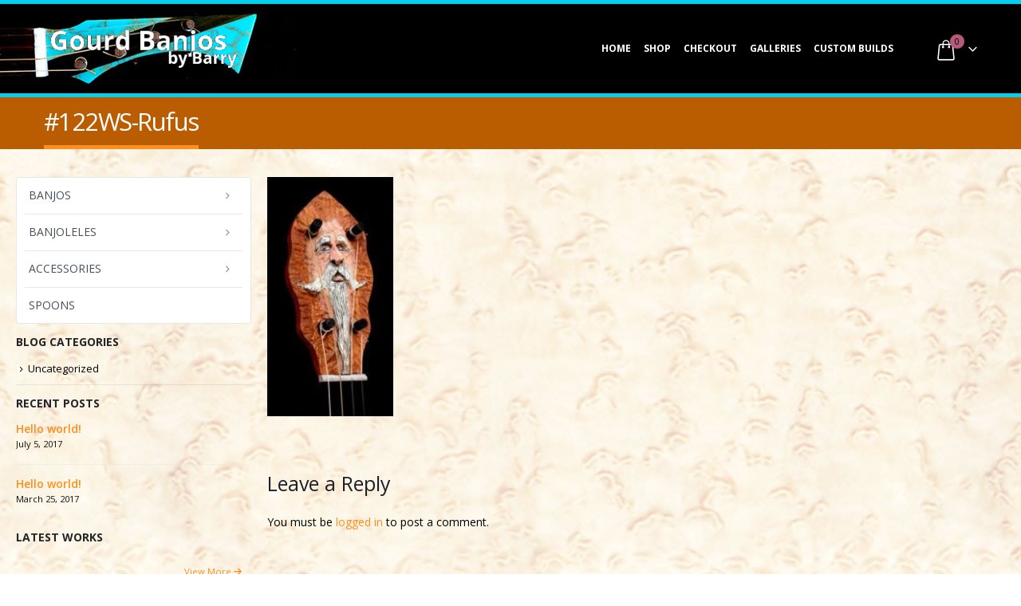

--- FILE ---
content_type: text/html; charset=UTF-8
request_url: https://gourdbanjosbybarry.com/previous-builds/122ws-rufus/
body_size: 14873
content:
	<!DOCTYPE html>
	<html  lang="en" prefix="og: http://ogp.me/ns# fb: http://ogp.me/ns/fb#">
	<head>
		<meta http-equiv="X-UA-Compatible" content="IE=edge" />
		<meta http-equiv="Content-Type" content="text/html; charset=UTF-8" />
		<meta name="viewport" content="width=device-width, initial-scale=1, minimum-scale=1" />

		<link rel="profile" href="https://gmpg.org/xfn/11" />
		<link rel="pingback" href="https://gourdbanjosbybarry.com/xmlrpc.php" />
		<title>#122WS-Rufus &#8211; Gourd Banjos by Barry</title>
<meta name='robots' content='max-image-preview:large' />
<link rel="alternate" type="application/rss+xml" title="Gourd Banjos by Barry &raquo; Feed" href="https://gourdbanjosbybarry.com/feed/" />
<link rel="alternate" type="application/rss+xml" title="Gourd Banjos by Barry &raquo; Comments Feed" href="https://gourdbanjosbybarry.com/comments/feed/" />
<link rel="alternate" type="application/rss+xml" title="Gourd Banjos by Barry &raquo; #122WS-Rufus Comments Feed" href="https://gourdbanjosbybarry.com/previous-builds/122ws-rufus/feed/" />
<link rel="alternate" title="oEmbed (JSON)" type="application/json+oembed" href="https://gourdbanjosbybarry.com/wp-json/oembed/1.0/embed?url=https%3A%2F%2Fgourdbanjosbybarry.com%2Fprevious-builds%2F122ws-rufus%2F" />
<link rel="alternate" title="oEmbed (XML)" type="text/xml+oembed" href="https://gourdbanjosbybarry.com/wp-json/oembed/1.0/embed?url=https%3A%2F%2Fgourdbanjosbybarry.com%2Fprevious-builds%2F122ws-rufus%2F&#038;format=xml" />
		<link rel="shortcut icon" href="//signandart.com/wp-content/themes/porto/images/logo/favicon.ico" type="image/x-icon" />
				<link rel="apple-touch-icon" href="//signandart.com/wp-content/themes/porto/images/logo/apple-touch-icon.png" />
				<link rel="apple-touch-icon" sizes="120x120" href="//signandart.com/wp-content/themes/porto/images/logo/apple-touch-icon_120x120.png" />
				<link rel="apple-touch-icon" sizes="76x76" href="//signandart.com/wp-content/themes/porto/images/logo/apple-touch-icon_76x76.png" />
				<link rel="apple-touch-icon" sizes="152x152" href="//signandart.com/wp-content/themes/porto/images/logo/apple-touch-icon_152x152.png" />
			<meta name="twitter:card" content="summary_large_image">
	<meta property="twitter:title" content="#122WS-Rufus"/>
	<meta property="og:title" content="#122WS-Rufus"/>
	<meta property="og:type" content="website"/>
	<meta property="og:url" content="https://gourdbanjosbybarry.com/previous-builds/122ws-rufus/"/>
	<meta property="og:site_name" content="Gourd Banjos by Barry"/>
	<meta property="og:description" content=""/>

						<meta property="og:image" content="https://gourdbanjosbybarry.com/wp-content/uploads/2017/08/GBBB_logo-300-white-1.png"/>
				<style id='wp-img-auto-sizes-contain-inline-css'>
img:is([sizes=auto i],[sizes^="auto," i]){contain-intrinsic-size:3000px 1500px}
/*# sourceURL=wp-img-auto-sizes-contain-inline-css */
</style>
<style id='wp-emoji-styles-inline-css'>

	img.wp-smiley, img.emoji {
		display: inline !important;
		border: none !important;
		box-shadow: none !important;
		height: 1em !important;
		width: 1em !important;
		margin: 0 0.07em !important;
		vertical-align: -0.1em !important;
		background: none !important;
		padding: 0 !important;
	}
/*# sourceURL=wp-emoji-styles-inline-css */
</style>
<style id='wp-block-library-inline-css'>
:root{--wp-block-synced-color:#7a00df;--wp-block-synced-color--rgb:122,0,223;--wp-bound-block-color:var(--wp-block-synced-color);--wp-editor-canvas-background:#ddd;--wp-admin-theme-color:#007cba;--wp-admin-theme-color--rgb:0,124,186;--wp-admin-theme-color-darker-10:#006ba1;--wp-admin-theme-color-darker-10--rgb:0,107,160.5;--wp-admin-theme-color-darker-20:#005a87;--wp-admin-theme-color-darker-20--rgb:0,90,135;--wp-admin-border-width-focus:2px}@media (min-resolution:192dpi){:root{--wp-admin-border-width-focus:1.5px}}.wp-element-button{cursor:pointer}:root .has-very-light-gray-background-color{background-color:#eee}:root .has-very-dark-gray-background-color{background-color:#313131}:root .has-very-light-gray-color{color:#eee}:root .has-very-dark-gray-color{color:#313131}:root .has-vivid-green-cyan-to-vivid-cyan-blue-gradient-background{background:linear-gradient(135deg,#00d084,#0693e3)}:root .has-purple-crush-gradient-background{background:linear-gradient(135deg,#34e2e4,#4721fb 50%,#ab1dfe)}:root .has-hazy-dawn-gradient-background{background:linear-gradient(135deg,#faaca8,#dad0ec)}:root .has-subdued-olive-gradient-background{background:linear-gradient(135deg,#fafae1,#67a671)}:root .has-atomic-cream-gradient-background{background:linear-gradient(135deg,#fdd79a,#004a59)}:root .has-nightshade-gradient-background{background:linear-gradient(135deg,#330968,#31cdcf)}:root .has-midnight-gradient-background{background:linear-gradient(135deg,#020381,#2874fc)}:root{--wp--preset--font-size--normal:16px;--wp--preset--font-size--huge:42px}.has-regular-font-size{font-size:1em}.has-larger-font-size{font-size:2.625em}.has-normal-font-size{font-size:var(--wp--preset--font-size--normal)}.has-huge-font-size{font-size:var(--wp--preset--font-size--huge)}.has-text-align-center{text-align:center}.has-text-align-left{text-align:left}.has-text-align-right{text-align:right}.has-fit-text{white-space:nowrap!important}#end-resizable-editor-section{display:none}.aligncenter{clear:both}.items-justified-left{justify-content:flex-start}.items-justified-center{justify-content:center}.items-justified-right{justify-content:flex-end}.items-justified-space-between{justify-content:space-between}.screen-reader-text{border:0;clip-path:inset(50%);height:1px;margin:-1px;overflow:hidden;padding:0;position:absolute;width:1px;word-wrap:normal!important}.screen-reader-text:focus{background-color:#ddd;clip-path:none;color:#444;display:block;font-size:1em;height:auto;left:5px;line-height:normal;padding:15px 23px 14px;text-decoration:none;top:5px;width:auto;z-index:100000}html :where(.has-border-color){border-style:solid}html :where([style*=border-top-color]){border-top-style:solid}html :where([style*=border-right-color]){border-right-style:solid}html :where([style*=border-bottom-color]){border-bottom-style:solid}html :where([style*=border-left-color]){border-left-style:solid}html :where([style*=border-width]){border-style:solid}html :where([style*=border-top-width]){border-top-style:solid}html :where([style*=border-right-width]){border-right-style:solid}html :where([style*=border-bottom-width]){border-bottom-style:solid}html :where([style*=border-left-width]){border-left-style:solid}html :where(img[class*=wp-image-]){height:auto;max-width:100%}:where(figure){margin:0 0 1em}html :where(.is-position-sticky){--wp-admin--admin-bar--position-offset:var(--wp-admin--admin-bar--height,0px)}@media screen and (max-width:600px){html :where(.is-position-sticky){--wp-admin--admin-bar--position-offset:0px}}

/*# sourceURL=wp-block-library-inline-css */
</style><style id='global-styles-inline-css'>
:root{--wp--preset--aspect-ratio--square: 1;--wp--preset--aspect-ratio--4-3: 4/3;--wp--preset--aspect-ratio--3-4: 3/4;--wp--preset--aspect-ratio--3-2: 3/2;--wp--preset--aspect-ratio--2-3: 2/3;--wp--preset--aspect-ratio--16-9: 16/9;--wp--preset--aspect-ratio--9-16: 9/16;--wp--preset--color--black: #000000;--wp--preset--color--cyan-bluish-gray: #abb8c3;--wp--preset--color--white: #ffffff;--wp--preset--color--pale-pink: #f78da7;--wp--preset--color--vivid-red: #cf2e2e;--wp--preset--color--luminous-vivid-orange: #ff6900;--wp--preset--color--luminous-vivid-amber: #fcb900;--wp--preset--color--light-green-cyan: #7bdcb5;--wp--preset--color--vivid-green-cyan: #00d084;--wp--preset--color--pale-cyan-blue: #8ed1fc;--wp--preset--color--vivid-cyan-blue: #0693e3;--wp--preset--color--vivid-purple: #9b51e0;--wp--preset--color--primary: var(--porto-primary-color);--wp--preset--color--secondary: var(--porto-secondary-color);--wp--preset--color--tertiary: var(--porto-tertiary-color);--wp--preset--color--quaternary: var(--porto-quaternary-color);--wp--preset--color--dark: var(--porto-dark-color);--wp--preset--color--light: var(--porto-light-color);--wp--preset--color--primary-hover: var(--porto-primary-light-5);--wp--preset--gradient--vivid-cyan-blue-to-vivid-purple: linear-gradient(135deg,rgb(6,147,227) 0%,rgb(155,81,224) 100%);--wp--preset--gradient--light-green-cyan-to-vivid-green-cyan: linear-gradient(135deg,rgb(122,220,180) 0%,rgb(0,208,130) 100%);--wp--preset--gradient--luminous-vivid-amber-to-luminous-vivid-orange: linear-gradient(135deg,rgb(252,185,0) 0%,rgb(255,105,0) 100%);--wp--preset--gradient--luminous-vivid-orange-to-vivid-red: linear-gradient(135deg,rgb(255,105,0) 0%,rgb(207,46,46) 100%);--wp--preset--gradient--very-light-gray-to-cyan-bluish-gray: linear-gradient(135deg,rgb(238,238,238) 0%,rgb(169,184,195) 100%);--wp--preset--gradient--cool-to-warm-spectrum: linear-gradient(135deg,rgb(74,234,220) 0%,rgb(151,120,209) 20%,rgb(207,42,186) 40%,rgb(238,44,130) 60%,rgb(251,105,98) 80%,rgb(254,248,76) 100%);--wp--preset--gradient--blush-light-purple: linear-gradient(135deg,rgb(255,206,236) 0%,rgb(152,150,240) 100%);--wp--preset--gradient--blush-bordeaux: linear-gradient(135deg,rgb(254,205,165) 0%,rgb(254,45,45) 50%,rgb(107,0,62) 100%);--wp--preset--gradient--luminous-dusk: linear-gradient(135deg,rgb(255,203,112) 0%,rgb(199,81,192) 50%,rgb(65,88,208) 100%);--wp--preset--gradient--pale-ocean: linear-gradient(135deg,rgb(255,245,203) 0%,rgb(182,227,212) 50%,rgb(51,167,181) 100%);--wp--preset--gradient--electric-grass: linear-gradient(135deg,rgb(202,248,128) 0%,rgb(113,206,126) 100%);--wp--preset--gradient--midnight: linear-gradient(135deg,rgb(2,3,129) 0%,rgb(40,116,252) 100%);--wp--preset--font-size--small: 13px;--wp--preset--font-size--medium: 20px;--wp--preset--font-size--large: 36px;--wp--preset--font-size--x-large: 42px;--wp--preset--spacing--20: 0.44rem;--wp--preset--spacing--30: 0.67rem;--wp--preset--spacing--40: 1rem;--wp--preset--spacing--50: 1.5rem;--wp--preset--spacing--60: 2.25rem;--wp--preset--spacing--70: 3.38rem;--wp--preset--spacing--80: 5.06rem;--wp--preset--shadow--natural: 6px 6px 9px rgba(0, 0, 0, 0.2);--wp--preset--shadow--deep: 12px 12px 50px rgba(0, 0, 0, 0.4);--wp--preset--shadow--sharp: 6px 6px 0px rgba(0, 0, 0, 0.2);--wp--preset--shadow--outlined: 6px 6px 0px -3px rgb(255, 255, 255), 6px 6px rgb(0, 0, 0);--wp--preset--shadow--crisp: 6px 6px 0px rgb(0, 0, 0);}:where(.is-layout-flex){gap: 0.5em;}:where(.is-layout-grid){gap: 0.5em;}body .is-layout-flex{display: flex;}.is-layout-flex{flex-wrap: wrap;align-items: center;}.is-layout-flex > :is(*, div){margin: 0;}body .is-layout-grid{display: grid;}.is-layout-grid > :is(*, div){margin: 0;}:where(.wp-block-columns.is-layout-flex){gap: 2em;}:where(.wp-block-columns.is-layout-grid){gap: 2em;}:where(.wp-block-post-template.is-layout-flex){gap: 1.25em;}:where(.wp-block-post-template.is-layout-grid){gap: 1.25em;}.has-black-color{color: var(--wp--preset--color--black) !important;}.has-cyan-bluish-gray-color{color: var(--wp--preset--color--cyan-bluish-gray) !important;}.has-white-color{color: var(--wp--preset--color--white) !important;}.has-pale-pink-color{color: var(--wp--preset--color--pale-pink) !important;}.has-vivid-red-color{color: var(--wp--preset--color--vivid-red) !important;}.has-luminous-vivid-orange-color{color: var(--wp--preset--color--luminous-vivid-orange) !important;}.has-luminous-vivid-amber-color{color: var(--wp--preset--color--luminous-vivid-amber) !important;}.has-light-green-cyan-color{color: var(--wp--preset--color--light-green-cyan) !important;}.has-vivid-green-cyan-color{color: var(--wp--preset--color--vivid-green-cyan) !important;}.has-pale-cyan-blue-color{color: var(--wp--preset--color--pale-cyan-blue) !important;}.has-vivid-cyan-blue-color{color: var(--wp--preset--color--vivid-cyan-blue) !important;}.has-vivid-purple-color{color: var(--wp--preset--color--vivid-purple) !important;}.has-black-background-color{background-color: var(--wp--preset--color--black) !important;}.has-cyan-bluish-gray-background-color{background-color: var(--wp--preset--color--cyan-bluish-gray) !important;}.has-white-background-color{background-color: var(--wp--preset--color--white) !important;}.has-pale-pink-background-color{background-color: var(--wp--preset--color--pale-pink) !important;}.has-vivid-red-background-color{background-color: var(--wp--preset--color--vivid-red) !important;}.has-luminous-vivid-orange-background-color{background-color: var(--wp--preset--color--luminous-vivid-orange) !important;}.has-luminous-vivid-amber-background-color{background-color: var(--wp--preset--color--luminous-vivid-amber) !important;}.has-light-green-cyan-background-color{background-color: var(--wp--preset--color--light-green-cyan) !important;}.has-vivid-green-cyan-background-color{background-color: var(--wp--preset--color--vivid-green-cyan) !important;}.has-pale-cyan-blue-background-color{background-color: var(--wp--preset--color--pale-cyan-blue) !important;}.has-vivid-cyan-blue-background-color{background-color: var(--wp--preset--color--vivid-cyan-blue) !important;}.has-vivid-purple-background-color{background-color: var(--wp--preset--color--vivid-purple) !important;}.has-black-border-color{border-color: var(--wp--preset--color--black) !important;}.has-cyan-bluish-gray-border-color{border-color: var(--wp--preset--color--cyan-bluish-gray) !important;}.has-white-border-color{border-color: var(--wp--preset--color--white) !important;}.has-pale-pink-border-color{border-color: var(--wp--preset--color--pale-pink) !important;}.has-vivid-red-border-color{border-color: var(--wp--preset--color--vivid-red) !important;}.has-luminous-vivid-orange-border-color{border-color: var(--wp--preset--color--luminous-vivid-orange) !important;}.has-luminous-vivid-amber-border-color{border-color: var(--wp--preset--color--luminous-vivid-amber) !important;}.has-light-green-cyan-border-color{border-color: var(--wp--preset--color--light-green-cyan) !important;}.has-vivid-green-cyan-border-color{border-color: var(--wp--preset--color--vivid-green-cyan) !important;}.has-pale-cyan-blue-border-color{border-color: var(--wp--preset--color--pale-cyan-blue) !important;}.has-vivid-cyan-blue-border-color{border-color: var(--wp--preset--color--vivid-cyan-blue) !important;}.has-vivid-purple-border-color{border-color: var(--wp--preset--color--vivid-purple) !important;}.has-vivid-cyan-blue-to-vivid-purple-gradient-background{background: var(--wp--preset--gradient--vivid-cyan-blue-to-vivid-purple) !important;}.has-light-green-cyan-to-vivid-green-cyan-gradient-background{background: var(--wp--preset--gradient--light-green-cyan-to-vivid-green-cyan) !important;}.has-luminous-vivid-amber-to-luminous-vivid-orange-gradient-background{background: var(--wp--preset--gradient--luminous-vivid-amber-to-luminous-vivid-orange) !important;}.has-luminous-vivid-orange-to-vivid-red-gradient-background{background: var(--wp--preset--gradient--luminous-vivid-orange-to-vivid-red) !important;}.has-very-light-gray-to-cyan-bluish-gray-gradient-background{background: var(--wp--preset--gradient--very-light-gray-to-cyan-bluish-gray) !important;}.has-cool-to-warm-spectrum-gradient-background{background: var(--wp--preset--gradient--cool-to-warm-spectrum) !important;}.has-blush-light-purple-gradient-background{background: var(--wp--preset--gradient--blush-light-purple) !important;}.has-blush-bordeaux-gradient-background{background: var(--wp--preset--gradient--blush-bordeaux) !important;}.has-luminous-dusk-gradient-background{background: var(--wp--preset--gradient--luminous-dusk) !important;}.has-pale-ocean-gradient-background{background: var(--wp--preset--gradient--pale-ocean) !important;}.has-electric-grass-gradient-background{background: var(--wp--preset--gradient--electric-grass) !important;}.has-midnight-gradient-background{background: var(--wp--preset--gradient--midnight) !important;}.has-small-font-size{font-size: var(--wp--preset--font-size--small) !important;}.has-medium-font-size{font-size: var(--wp--preset--font-size--medium) !important;}.has-large-font-size{font-size: var(--wp--preset--font-size--large) !important;}.has-x-large-font-size{font-size: var(--wp--preset--font-size--x-large) !important;}
/*# sourceURL=global-styles-inline-css */
</style>

<style id='classic-theme-styles-inline-css'>
/*! This file is auto-generated */
.wp-block-button__link{color:#fff;background-color:#32373c;border-radius:9999px;box-shadow:none;text-decoration:none;padding:calc(.667em + 2px) calc(1.333em + 2px);font-size:1.125em}.wp-block-file__button{background:#32373c;color:#fff;text-decoration:none}
/*# sourceURL=/wp-includes/css/classic-themes.min.css */
</style>
<link rel='stylesheet' id='contact-form-7-css' href='https://gourdbanjosbybarry.com/wp-content/plugins/contact-form-7/includes/css/styles.css?ver=6.1.4' media='all' />
<style id='woocommerce-inline-inline-css'>
.woocommerce form .form-row .required { visibility: visible; }
/*# sourceURL=woocommerce-inline-inline-css */
</style>
<link rel='stylesheet' id='porto-fs-progress-bar-css' href='https://gourdbanjosbybarry.com/wp-content/themes/porto/inc/lib/woocommerce-shipping-progress-bar/shipping-progress-bar.css?ver=7.6.0' media='all' />
<link rel='stylesheet' id='porto-css-vars-css' href='https://gourdbanjosbybarry.com/wp-content/uploads/porto_styles/theme_css_vars.css?ver=7.6.0' media='all' />
<link rel='stylesheet' id='js_composer_front-css' href='https://gourdbanjosbybarry.com/wp-content/plugins/js_composer/assets/css/js_composer.min.css?ver=8.5' media='all' />
<link rel='stylesheet' id='bootstrap-css' href='https://gourdbanjosbybarry.com/wp-content/uploads/porto_styles/bootstrap.css?ver=7.6.0' media='all' />
<link rel='stylesheet' id='porto-plugins-css' href='https://gourdbanjosbybarry.com/wp-content/themes/porto/css/plugins.css?ver=7.6.0' media='all' />
<link rel='stylesheet' id='porto-theme-css' href='https://gourdbanjosbybarry.com/wp-content/themes/porto/css/theme.css?ver=7.6.0' media='all' />
<link rel='stylesheet' id='porto-animate-css' href='https://gourdbanjosbybarry.com/wp-content/themes/porto/css/part/animate.css?ver=7.6.0' media='all' />
<link rel='stylesheet' id='porto-widget-contact-info-css' href='https://gourdbanjosbybarry.com/wp-content/themes/porto/css/part/widget-contact-info.css?ver=7.6.0' media='all' />
<link rel='stylesheet' id='porto-widget-tag-cloud-css' href='https://gourdbanjosbybarry.com/wp-content/themes/porto/css/part/widget-tag-cloud.css?ver=7.6.0' media='all' />
<link rel='stylesheet' id='porto-widget-follow-us-css' href='https://gourdbanjosbybarry.com/wp-content/themes/porto/css/part/widget-follow-us.css?ver=7.6.0' media='all' />
<link rel='stylesheet' id='porto-blog-legacy-css' href='https://gourdbanjosbybarry.com/wp-content/themes/porto/css/part/blog-legacy.css?ver=7.6.0' media='all' />
<link rel='stylesheet' id='porto-header-shop-css' href='https://gourdbanjosbybarry.com/wp-content/themes/porto/css/part/header-shop.css?ver=7.6.0' media='all' />
<link rel='stylesheet' id='porto-header-legacy-css' href='https://gourdbanjosbybarry.com/wp-content/themes/porto/css/part/header-legacy.css?ver=7.6.0' media='all' />
<link rel='stylesheet' id='porto-footer-legacy-css' href='https://gourdbanjosbybarry.com/wp-content/themes/porto/css/part/footer-legacy.css?ver=7.6.0' media='all' />
<link rel='stylesheet' id='porto-nav-panel-css' href='https://gourdbanjosbybarry.com/wp-content/themes/porto/css/part/nav-panel.css?ver=7.6.0' media='all' />
<link rel='stylesheet' id='porto-revslider-css' href='https://gourdbanjosbybarry.com/wp-content/themes/porto/css/part/revslider.css?ver=7.6.0' media='all' />
<link rel='stylesheet' id='porto-sitemap-css' href='https://gourdbanjosbybarry.com/wp-content/themes/porto/css/part/sitemap.css?ver=7.6.0' media='all' />
<link rel='stylesheet' id='porto-media-mobile-sidebar-css' href='https://gourdbanjosbybarry.com/wp-content/themes/porto/css/part/media-mobile-sidebar.css?ver=7.6.0' media='(max-width:991px)' />
<link rel='stylesheet' id='porto-theme-portfolio-css' href='https://gourdbanjosbybarry.com/wp-content/themes/porto/css/theme_portfolio.css?ver=7.6.0' media='all' />
<link rel='stylesheet' id='porto-theme-member-css' href='https://gourdbanjosbybarry.com/wp-content/themes/porto/css/theme_member.css?ver=7.6.0' media='all' />
<link rel='stylesheet' id='porto-theme-event-css' href='https://gourdbanjosbybarry.com/wp-content/themes/porto/css/theme_event.css?ver=7.6.0' media='all' />
<link rel='stylesheet' id='porto-shortcodes-css' href='https://gourdbanjosbybarry.com/wp-content/uploads/porto_styles/shortcodes.css?ver=7.6.0' media='all' />
<link rel='stylesheet' id='porto-theme-shop-css' href='https://gourdbanjosbybarry.com/wp-content/themes/porto/css/theme_shop.css?ver=7.6.0' media='all' />
<link rel='stylesheet' id='porto-shop-legacy-css' href='https://gourdbanjosbybarry.com/wp-content/themes/porto/css/part/shop-legacy.css?ver=7.6.0' media='all' />
<link rel='stylesheet' id='porto-theme-wpb-css' href='https://gourdbanjosbybarry.com/wp-content/themes/porto/css/theme_wpb.css?ver=7.6.0' media='all' />
<link rel='stylesheet' id='porto-theme-radius-css' href='https://gourdbanjosbybarry.com/wp-content/themes/porto/css/theme_radius.css?ver=7.6.0' media='all' />
<link rel='stylesheet' id='porto-dynamic-style-css' href='https://gourdbanjosbybarry.com/wp-content/uploads/porto_styles/dynamic_style.css?ver=7.6.0' media='all' />
<link rel='stylesheet' id='porto-type-builder-css' href='https://gourdbanjosbybarry.com/wp-content/plugins/porto-functionality/builders/assets/type-builder.css?ver=3.6.0' media='all' />
<link rel='stylesheet' id='porto-account-login-style-css' href='https://gourdbanjosbybarry.com/wp-content/themes/porto/css/theme/shop/login-style/account-login.css?ver=7.6.0' media='all' />
<link rel='stylesheet' id='porto-theme-woopage-css' href='https://gourdbanjosbybarry.com/wp-content/themes/porto/css/theme/shop/other/woopage.css?ver=7.6.0' media='all' />
<link rel='stylesheet' id='porto-style-css' href='https://gourdbanjosbybarry.com/wp-content/themes/porto/style.css?ver=7.6.0' media='all' />
<style id='porto-style-inline-css'>
.side-header-narrow-bar-logo{max-width:170px}#header,.sticky-header .header-main.sticky{border-top:5px solid #00d1ef}@media (min-width:992px){}.page-top .page-title-wrap{line-height:0}.page-top .page-title:not(.b-none):after{content:'';position:absolute;width:100%;left:0;border-bottom:5px solid var(--porto-primary-color);bottom:-17px}@media (min-width:1500px){.left-sidebar.col-lg-3,.right-sidebar.col-lg-3{width:20%}.main-content.col-lg-9{width:80%}.main-content.col-lg-6{width:60%}}#header.sticky-header .main-menu > li.menu-item > a,#header.sticky-header .main-menu > li.menu-custom-content a{color:#ffffff}#header.sticky-header .main-menu > li.menu-item:hover > a,#header.sticky-header .main-menu > li.menu-item.active:hover > a,#header.sticky-header .main-menu > li.menu-custom-content:hover a{color:#ff8f1d}#header.sticky-header .main-menu > li.menu-item.active > a,#header.sticky-header .main-menu > li.menu-custom-content.active a{color:#ff8f1d}#login-form-popup{max-width:480px}.container{padding-left:15px;padding-right:15px}#header .header-main .container .header-left{padding-bottom:27px}#header .header-main .container .header-center{padding-right:1px;text-align:center}#header .header-main .container .header-right{padding-bottom:18px}#header .header-contact{border-right:solid 1px #0e95d9;padding-right:35px;margin-right:20px;line-height:22px}#header .header-contact i{margin-right:17px;vertical-align:top;font-size:30px;color:#40aee5!important}#header .header-contact span{margin-top:-2px!important;display:inline-block;font-size:11px;font-weight:600;text-align:left;letter-spacing:initial}#header .header-contact span b{font-size:18px;font-weight:600;display:block;line-height:15px;letter-spacing:initial}body .bullets-inside.ult-carousel-wrapper.ult_horizontal ul.slick-dots,body .ult-carousel-wrapper.ult_full_width ul.slick-dots,body .slick-dots{bottom:25px;left:25px;position:absolute;text-align:left}body .bullets-inside.ult-carousel-wrapper.ult_horizontal ul.slick-dots .slick-active .ultsl-radio-checked{color:#fff!important}.mega-menu.show-arrow > li.has-sub > a:after,.mega-menu.show-arrow > li.has-sub > h5:after{content:"\f107"}.mega-menu .narrow .popup li.menu-item-has-children > a:before,.mega-menu .narrow .popup li.menu-item-has-children > h5:before{content:"\f105"}#footer .widget p.wysija-paragraph{margin-bottom:0}#footer .widget_wysija_cont p label{display:none}#footer .widget_wysija input[type="text"]{float:left;width:100%;max-width:410px;height:48px;color:#686865;font-size:13px;border-radius:0;box-shadow:none}#footer .widget_wysija_cont .wysija-submit{float:left;margin-left:-120px;margin-top:0;padding:0 12px;border-bottom:0;width:120px;height:48px;text-transform:uppercase;line-height:44px;font-size:14px}#footer [class^=col-],#footer [class^=vc_col]{padding-left:15px;padding-right:15px}#footer .row,#footer .vc_row{margin-left:-15px;margin-right:-15px}li{line-height:25px}#footer .widget.follow-us .share-links a,.widget.follow-us .share-links a{box-shadow:none;font-size:15px;width:37px;height:37px}#footer .widget.follow-us .share-links a:hover,.widget.follow-us .share-links a:hover{background:#33332f!important}.widget{margin-bottom:15px;margin-top:15px}.widget .widgettitle,.widget .widget-title,.widget .widgettitle a,.widget .widget-title a{line-height:1.2}#footer .footer-ribbon{margin:-83px 0 0 0;padding:9px 19px 6px 20px}#footer.show-ribbon .footer-main > .container{padding-top:67px;padding-bottom:27px}#footer .widget > div > ul li,#footer .widget > ul li{line-height:21px}.widget.contact-info li:last-child{margin-bottom:0!important}#footer .footer-bottom{padding:0}#footer .footer-bottom .container{padding:10px 15px}#footer .footer-bottom .container:before{position:absolute;background-color:#3d3d38;left:15px;right:15px;top:0;height:1px;width:calc(100% - 30px)}#footer .footer-bottom .container .footer-left{padding:12px 8px 10px 0}#footer .footer-bottom .container .footer-center{text-align:right;padding:12px 0 8px}#footer .footer-bottom .container .footer-center img{display:inline-block}#footer .widget p{margin-top:0}#footer .widget p.wysija-paragraph{margin-bottom:0}#footer .widget_wysija_cont p label{display:none}#footer .widget_wysija input[type="text"]{float:left;width:100%;max-width:410px;height:48px;color:#686865;font-size:13px;border-radius:0;box-shadow:none}#footer .widget_wysija_cont .wysija-submit{float:left;margin-left:-120px;margin-top:0;padding:0 12px;border-bottom:0;width:120px;height:48px;text-transform:uppercase;line-height:44px;font-size:14px}.left-sidebar .ultsl-radio-checked:before{content:"\e609"!important}.left-sidebar .slick-active .ultsl-radio-checked:before{content:"\e608"!important}.left-sidebar .porto-block > .vc_row{width:100%;margin:0}.left-sidebar .porto-block .slick-dots{left:0}.left-sidebar .ult-item-wrap.slick-slide:focus{outline:none!important}.left-sidebar .testimonial.testimonial-style-3 blockquote p,.left-sidebar .testimonial.testimonial-style-4 blockquote p,.left-sidebar .testimonial.testimonial-style-5 blockquote p{line-height:24px;letter-spacing:.001em}.left-sidebar .testimonial blockquote:before,.left-sidebar .testimonial blockquote:after{font-size:54px!important;color:#0188cc!important;font-family:'porto'}.left-sidebar .testimonial blockquote{padding:15px 30px 15px 43px !important}.left-sidebar .testimonial .testimonial-author{margin-left:0!important}.left-sidebar .testimonial{padding-top:22px!important}.left-sidebar .testimonial-author-thumbnail{margin-right:20px!important}.left-sidebar .slick-dots li{margin:0 -1px!important}.left-sidebar .testimoz .slick-dots{padding-left:50px!important;text-align:left!important}.left-sidebar .sidebar-content .slick-dots li.slick-active i,.left-sidebar .sidebar-content .slick-dots li:hover i{color:#05131c!important}.left-sidebar .sidebar-content .widget.widget_wysija{border:none!important}.left-sidebar .sidebar-content .widget.widget_wysija .box-content{background:#f4f4f4;border:none!important;padding:25px 20px 40px!important}.left-sidebar .sidebar-content .wysija-submit{padding:0 10px!important;height:45px;background:#05131c!important;border:none;border-radius:3px;font-size:12px;letter-spacing:.005em;color:#fff;font-family:'Oswald';line-height:45px;margin:0 16px!important;width:86%}.left-sidebar .sidebar-content .wysija-paragraph{margin:25px 16px 6px}.left-sidebar .sidebar-content .wysija-paragraph input{width:100%;height:45px;border-radius:3px;color:#05131c;text-transform:uppercase;text-align:left;padding:5px 60px 5px 10px;border:1px solid #e4e4e4;border-radius:5px;background-color:#fefefe;font-size:13px;line-height:16px;text-align:left!important}.left-sidebar .post-carousel h4,.left-sidebar .post-carousel h5{margin-bottom:15px!important}.left-sidebar .post-carousel .post-item .post-date{float:none;width:100%;text-align:left;font-size:13px;font-weight:700;color:#0188cc;line-height:22px;text-transform:uppercase}.left-sidebar .post-carousel .post-item .post-date .day{padding:0!important;font-weight:400;display:-webkit-inline-box;background:transparent;font-size:inherit!important;color:inherit!important;font-weight:inherit!important}.left-sidebar .post-carousel .post-item .month{box-shadow:none!important;color:inherit!important;background:transparent!important;font-size:inherit!important;padding:0!important;font-weight:inherit!important;display:-webkit-inline-box!important}.left-sidebar .post-item h4 a{font-size:17px!important;color:#2b2b2d!important;line-height:22px;text-decoration:none;font-weight:600!important}.left-sidebar .sidebar-content .post-item .read-more{display:none}.left-sidebar .sidebar-content .post-carousel .owl-dots{text-align:left!important;padding-left:10px}.left-sidebar .sidebar-content .post-carousel .owl-dot span{background:transparent!important;margin:5px 4px!important}.left-sidebar .sidebar-content .post-carousel .owl-dot span:before{content:"\e609"!important;font-family:'ult-silk'!important;color:#d5d5d5;position:relative;left:-2px;top:-8px}.left-sidebar .sidebar-content .post-carousel .owl-dot span:hover:before{color:#05131c}.left-sidebar .sidebar-content .post-carousel .owl-dot.active span:before{content:"\e608"!important;color:#05131c}.left-sidebar .sidebar-content .post-excerpt{height:85px;overflow:hidden;line-height:27px}.widget_sidebar_menu .widget-title{color:#465157;font-size:14.5px;letter-spacing:.0166667px;line-height:1;padding:14px 15px}.sidebar-menu > li.menu-item > .arrow::before{font-size:13px;right:10px}.widget_sidebar_menu{background:#fff}.sidebar-menu > li.menu-item > a,.sidebar-menu > li.menu-item > h5{line-height:1;margin:0 10px;padding:13px 5px;letter-spacing:0}.sidebar-menu > li.menu-item:hover > a,.sidebar-menu > li.menu-item:hover + li.menu-item > a,.sidebar-menu > li.menu-item:hover > h5,.sidebar-menu > li.menu-item:hover + li.menu-item > h5{border-top-color:#ddd}.sidebar-menu > li.menu-item > a,.sidebar-menu > li.menu-item > h5{color:#465157}.sidebar-menu .menu-custom-block a{color:#465157}.shop-services p{margin-bottom:15px}.btn-service .ubtn{font-family:"Oswald";line-height:26px;font-weight:400;font-size:12.5px;padding:7px 28px}.shop-services .aio-icon-box{margin-bottom:0}.porto-products .slider-title .line{display:none!important}.products-slider.owl-carousel .owl-dots{margin-top:0!important;position:absolute;right:0;top:-40px}.products-slider.owl-carousel .owl-dots .owl-dot span{width:13px;height:13px;border-radius:100%;border:solid 2px #d5d5d5;background:none;position:relative;margin:5px 2px}.products-slider.owl-carousel .owl-dots .owl-dot.active span:before,.products-slider.owl-carousel .owl-dots .owl-dot:hover span:before{content:'';position:absolute;left:3px;top:3px;right:3px;bottom:3px;background-color:#05131c;border-radius:100%}.products-slider.owl-carousel .owl-dots .owl-dot.active span,.products-slider.owl-carousel .owl-dots .owl-dot:hover span{border-color:#05131c;background:none}.products-slider.owl-carousel .owl-dots .owl-dot span #footer .porto-block > .vc_row{width:auto!important}#footer .footer-bottom .container .footer-right{padding:12px 0 8px}.sidebar-menu > li.menu-item > .arrow::before{border:medium none;content:"";font-family:porto}.sidebar-menu > li.menu-item:hover > .arrow::before{color:#fff}.sidebar-content .widget .owl-carousel.show-nav-title .owl-nav [class*="owl-"]{margin:5px 0}.sidebar-content .widget .owl-carousel.show-nav-title .owl-nav{margin-top:-60px}.sidebar-content .widget .owl-carousel.show-nav-title .owl-nav .owl-prev{left:-35px}.sidebar-content .widget .owl-carousel.show-nav-title .owl-nav .owl-next{right:0}.woocommerce-Price-amount.amount{color:#000000}.single-product .product-summary-wrap .description p{color:black !important}.single-product .woocommerce-tabs div#tab-description{color:black !important}
/*# sourceURL=porto-style-inline-css */
</style>
<link rel='stylesheet' id='styles-child-css' href='https://gourdbanjosbybarry.com/wp-content/themes/porto-child/style.css?ver=6.9' media='all' />
<script src="https://gourdbanjosbybarry.com/wp-includes/js/jquery/jquery.min.js?ver=3.7.1" id="jquery-core-js"></script>
<script src="https://gourdbanjosbybarry.com/wp-includes/js/jquery/jquery-migrate.min.js?ver=3.4.1" id="jquery-migrate-js"></script>
<script src="https://gourdbanjosbybarry.com/wp-content/plugins/woocommerce/assets/js/jquery-blockui/jquery.blockUI.min.js?ver=2.7.0-wc.10.4.3" id="wc-jquery-blockui-js" data-wp-strategy="defer"></script>
<script id="wc-add-to-cart-js-extra">
var wc_add_to_cart_params = {"ajax_url":"/wp-admin/admin-ajax.php","wc_ajax_url":"/?wc-ajax=%%endpoint%%","i18n_view_cart":"View cart","cart_url":"https://gourdbanjosbybarry.com/cart/","is_cart":"","cart_redirect_after_add":"no"};
//# sourceURL=wc-add-to-cart-js-extra
</script>
<script src="https://gourdbanjosbybarry.com/wp-content/plugins/woocommerce/assets/js/frontend/add-to-cart.min.js?ver=10.4.3" id="wc-add-to-cart-js" data-wp-strategy="defer"></script>
<script src="https://gourdbanjosbybarry.com/wp-content/plugins/woocommerce/assets/js/js-cookie/js.cookie.min.js?ver=2.1.4-wc.10.4.3" id="wc-js-cookie-js" defer data-wp-strategy="defer"></script>
<script id="woocommerce-js-extra">
var woocommerce_params = {"ajax_url":"/wp-admin/admin-ajax.php","wc_ajax_url":"/?wc-ajax=%%endpoint%%","i18n_password_show":"Show password","i18n_password_hide":"Hide password"};
//# sourceURL=woocommerce-js-extra
</script>
<script src="https://gourdbanjosbybarry.com/wp-content/plugins/woocommerce/assets/js/frontend/woocommerce.min.js?ver=10.4.3" id="woocommerce-js" defer data-wp-strategy="defer"></script>
<script src="https://gourdbanjosbybarry.com/wp-content/plugins/js_composer/assets/js/vendors/woocommerce-add-to-cart.js?ver=8.5" id="vc_woocommerce-add-to-cart-js-js"></script>
<script id="wc-cart-fragments-js-extra">
var wc_cart_fragments_params = {"ajax_url":"/wp-admin/admin-ajax.php","wc_ajax_url":"/?wc-ajax=%%endpoint%%","cart_hash_key":"wc_cart_hash_89d81d65a7d5b0cf78e5226ce414ecc3","fragment_name":"wc_fragments_89d81d65a7d5b0cf78e5226ce414ecc3","request_timeout":"15000"};
//# sourceURL=wc-cart-fragments-js-extra
</script>
<script src="https://gourdbanjosbybarry.com/wp-content/plugins/woocommerce/assets/js/frontend/cart-fragments.min.js?ver=10.4.3" id="wc-cart-fragments-js" defer data-wp-strategy="defer"></script>
<script src="https://gourdbanjosbybarry.com/wp-content/plugins/woocommerce/assets/js/jquery-cookie/jquery.cookie.min.js?ver=1.4.1-wc.10.4.3" id="wc-jquery-cookie-js" defer data-wp-strategy="defer"></script>
<script></script><link rel="https://api.w.org/" href="https://gourdbanjosbybarry.com/wp-json/" /><link rel="alternate" title="JSON" type="application/json" href="https://gourdbanjosbybarry.com/wp-json/wp/v2/media/637" /><link rel="EditURI" type="application/rsd+xml" title="RSD" href="https://gourdbanjosbybarry.com/xmlrpc.php?rsd" />
<meta name="generator" content="WordPress 6.9" />
<meta name="generator" content="WooCommerce 10.4.3" />
<link rel="canonical" href="https://gourdbanjosbybarry.com/previous-builds/122ws-rufus/" />
<link rel='shortlink' href='https://gourdbanjosbybarry.com/?p=637' />
		<script type="text/javascript" id="webfont-queue">
		WebFontConfig = {
			google: { families: [ 'Open+Sans:300,400,500,600,700,800','Shadows+Into+Light:400,700','Playfair+Display:400,700' ] }
		};
		(function(d) {
			var wf = d.createElement('script'), s = d.scripts[d.scripts.length - 1];
			wf.src = 'https://gourdbanjosbybarry.com/wp-content/themes/porto/js/libs/webfont.js';
			wf.async = true;
			s.parentNode.insertBefore(wf, s);
		})(document);</script>
			<noscript><style>.woocommerce-product-gallery{ opacity: 1 !important; }</style></noscript>
	<meta name="generator" content="Powered by WPBakery Page Builder - drag and drop page builder for WordPress."/>
<meta name="generator" content="Powered by Slider Revolution 6.7.35 - responsive, Mobile-Friendly Slider Plugin for WordPress with comfortable drag and drop interface." />
<script>function setREVStartSize(e){
			//window.requestAnimationFrame(function() {
				window.RSIW = window.RSIW===undefined ? window.innerWidth : window.RSIW;
				window.RSIH = window.RSIH===undefined ? window.innerHeight : window.RSIH;
				try {
					var pw = document.getElementById(e.c).parentNode.offsetWidth,
						newh;
					pw = pw===0 || isNaN(pw) || (e.l=="fullwidth" || e.layout=="fullwidth") ? window.RSIW : pw;
					e.tabw = e.tabw===undefined ? 0 : parseInt(e.tabw);
					e.thumbw = e.thumbw===undefined ? 0 : parseInt(e.thumbw);
					e.tabh = e.tabh===undefined ? 0 : parseInt(e.tabh);
					e.thumbh = e.thumbh===undefined ? 0 : parseInt(e.thumbh);
					e.tabhide = e.tabhide===undefined ? 0 : parseInt(e.tabhide);
					e.thumbhide = e.thumbhide===undefined ? 0 : parseInt(e.thumbhide);
					e.mh = e.mh===undefined || e.mh=="" || e.mh==="auto" ? 0 : parseInt(e.mh,0);
					if(e.layout==="fullscreen" || e.l==="fullscreen")
						newh = Math.max(e.mh,window.RSIH);
					else{
						e.gw = Array.isArray(e.gw) ? e.gw : [e.gw];
						for (var i in e.rl) if (e.gw[i]===undefined || e.gw[i]===0) e.gw[i] = e.gw[i-1];
						e.gh = e.el===undefined || e.el==="" || (Array.isArray(e.el) && e.el.length==0)? e.gh : e.el;
						e.gh = Array.isArray(e.gh) ? e.gh : [e.gh];
						for (var i in e.rl) if (e.gh[i]===undefined || e.gh[i]===0) e.gh[i] = e.gh[i-1];
											
						var nl = new Array(e.rl.length),
							ix = 0,
							sl;
						e.tabw = e.tabhide>=pw ? 0 : e.tabw;
						e.thumbw = e.thumbhide>=pw ? 0 : e.thumbw;
						e.tabh = e.tabhide>=pw ? 0 : e.tabh;
						e.thumbh = e.thumbhide>=pw ? 0 : e.thumbh;
						for (var i in e.rl) nl[i] = e.rl[i]<window.RSIW ? 0 : e.rl[i];
						sl = nl[0];
						for (var i in nl) if (sl>nl[i] && nl[i]>0) { sl = nl[i]; ix=i;}
						var m = pw>(e.gw[ix]+e.tabw+e.thumbw) ? 1 : (pw-(e.tabw+e.thumbw)) / (e.gw[ix]);
						newh =  (e.gh[ix] * m) + (e.tabh + e.thumbh);
					}
					var el = document.getElementById(e.c);
					if (el!==null && el) el.style.height = newh+"px";
					el = document.getElementById(e.c+"_wrapper");
					if (el!==null && el) {
						el.style.height = newh+"px";
						el.style.display = "block";
					}
				} catch(e){
					console.log("Failure at Presize of Slider:" + e)
				}
			//});
		  };</script>
<noscript><style> .wpb_animate_when_almost_visible { opacity: 1; }</style></noscript>	<link rel='stylesheet' id='wc-blocks-style-css' href='https://gourdbanjosbybarry.com/wp-content/plugins/woocommerce/assets/client/blocks/wc-blocks.css?ver=wc-10.4.3' media='all' />
<link rel='stylesheet' id='rs-plugin-settings-css' href='//gourdbanjosbybarry.com/wp-content/plugins/revslider/sr6/assets/css/rs6.css?ver=6.7.35' media='all' />
<style id='rs-plugin-settings-inline-css'>
#rs-demo-id {}
/*# sourceURL=rs-plugin-settings-inline-css */
</style>
</head>
	<body class="attachment wp-singular attachment-template-default attachmentid-637 attachment-jpeg wp-embed-responsive wp-theme-porto wp-child-theme-porto-child theme-porto woocommerce-no-js porto-rounded porto-breadcrumbs-bb login-popup full blog-1 wpb-js-composer js-comp-ver-8.5 vc_responsive">
	
	<div class="page-wrapper"><!-- page wrapper -->
		
											<!-- header wrapper -->
				<div class="header-wrapper">
										<header id="header" class="header-18">
	
	<div class="header-main">
		<div class="container">
			<div class="header-left">
			
	<div class="logo">
	<a aria-label="Site Logo" href="https://gourdbanjosbybarry.com/" title="Gourd Banjos by Barry - "  rel="home">
		<img class="img-responsive sticky-logo sticky-retina-logo" src="//gourdbanjosbybarry.com/wp-content/uploads/2017/08/GBBB_logo-300-white-1.png" alt="Gourd Banjos by Barry" /><img class="img-responsive standard-logo retina-logo" width="300" height="70" src="//gourdbanjosbybarry.com/wp-content/uploads/2017/08/GBBB_logo-300-white-1.png" alt="Gourd Banjos by Barry" />	</a>
	</div>
				</div>

			<div class="header-right">
				<div>
					<div id="main-menu">
					<ul id="menu-menu1" class="main-menu mega-menu"><li id="nav-menu-item-989" class="menu-item menu-item-type-post_type menu-item-object-page menu-item-home narrow"><a href="https://gourdbanjosbybarry.com/">Home</a></li>
<li id="nav-menu-item-999" class="menu-item menu-item-type-post_type menu-item-object-page menu-item-has-children has-sub narrow"><a href="https://gourdbanjosbybarry.com/shop-2/">Shop</a>
<div class="popup"><div class="inner" style=""><ul class="sub-menu porto-narrow-sub-menu">
	<li id="nav-menu-item-1056" class="menu-item menu-item-type-taxonomy menu-item-object-product_cat menu-item-has-children sub" data-cols="1"><a href="https://gourdbanjosbybarry.com/product-category/banjos/">Banjos</a>
	<ul class="sub-menu">
		<li id="nav-menu-item-4480" class="menu-item menu-item-type-taxonomy menu-item-object-product_cat"><a href="https://gourdbanjosbybarry.com/product-category/banjos/5-string-banjos/">5 String Banjos</a></li>
		<li id="nav-menu-item-3899" class="menu-item menu-item-type-taxonomy menu-item-object-product_cat"><a href="https://gourdbanjosbybarry.com/product-category/banjos/4-string-tenor-banjo/">4 String Tenor Banjos</a></li>
	</ul>
</li>
	<li id="nav-menu-item-1058" class="menu-item menu-item-type-taxonomy menu-item-object-product_cat menu-item-has-children sub" data-cols="1"><a href="https://gourdbanjosbybarry.com/product-category/banjoleles/">Banjoleles</a>
	<ul class="sub-menu">
		<li id="nav-menu-item-395" class="menu-item menu-item-type-taxonomy menu-item-object-product_cat"><a href="https://gourdbanjosbybarry.com/product-category/banjoleles/soprano/">Soprano</a></li>
		<li id="nav-menu-item-394" class="menu-item menu-item-type-taxonomy menu-item-object-product_cat"><a href="https://gourdbanjosbybarry.com/product-category/banjoleles/concert/">Concert</a></li>
		<li id="nav-menu-item-396" class="menu-item menu-item-type-taxonomy menu-item-object-product_cat"><a href="https://gourdbanjosbybarry.com/product-category/banjoleles/tenor/">Tenor</a></li>
		<li id="nav-menu-item-1862" class="menu-item menu-item-type-taxonomy menu-item-object-product_cat"><a href="https://gourdbanjosbybarry.com/product-category/banjoleles/baritone/">Baritone</a></li>
	</ul>
</li>
	<li id="nav-menu-item-1057" class="menu-item menu-item-type-taxonomy menu-item-object-product_cat menu-item-has-children sub" data-cols="1"><a href="https://gourdbanjosbybarry.com/product-category/accessories/">Accessories</a>
	<ul class="sub-menu">
		<li id="nav-menu-item-170" class="menu-item menu-item-type-taxonomy menu-item-object-product_cat"><a href="https://gourdbanjosbybarry.com/product-category/accessories/strings/">Strings</a></li>
		<li id="nav-menu-item-435" class="menu-item menu-item-type-taxonomy menu-item-object-product_cat menu-item-has-children"><a href="https://gourdbanjosbybarry.com/product-category/accessories/books/">Books</a>
		<ul class="sub-menu">
			<li id="nav-menu-item-1789" class="menu-item menu-item-type-taxonomy menu-item-object-product_cat"><a href="https://gourdbanjosbybarry.com/product-category/accessories/books/e-books/">E-Books</a></li>
		</ul>
</li>
		<li id="nav-menu-item-171" class="menu-item menu-item-type-taxonomy menu-item-object-product_cat"><a href="https://gourdbanjosbybarry.com/product-category/accessories/gigbags/">Gigbags</a></li>
		<li id="nav-menu-item-172" class="menu-item menu-item-type-taxonomy menu-item-object-product_cat"><a href="https://gourdbanjosbybarry.com/product-category/accessories/straps/">Straps</a></li>
	</ul>
</li>
	<li id="nav-menu-item-1920" class="menu-item menu-item-type-taxonomy menu-item-object-product_cat" data-cols="1"><a href="https://gourdbanjosbybarry.com/product-category/spoons/">Spoons</a></li>
</ul></div></div>
</li>
<li id="nav-menu-item-184" class="menu-item menu-item-type-post_type menu-item-object-page menu-item-has-children has-sub narrow"><a href="https://gourdbanjosbybarry.com/checkout/">Checkout</a>
<div class="popup"><div class="inner" style=""><ul class="sub-menu porto-narrow-sub-menu">
	<li id="nav-menu-item-185" class="menu-item menu-item-type-post_type menu-item-object-page" data-cols="1"><a href="https://gourdbanjosbybarry.com/cart/">Cart</a></li>
	<li id="nav-menu-item-183" class="menu-item menu-item-type-post_type menu-item-object-page" data-cols="1"><a href="https://gourdbanjosbybarry.com/my-account/">My account</a></li>
</ul></div></div>
</li>
<li id="nav-menu-item-609" class="menu-item menu-item-type-custom menu-item-object-custom menu-item-has-children has-sub narrow"><a href="#">Galleries</a>
<div class="popup"><div class="inner" style=""><ul class="sub-menu porto-narrow-sub-menu">
	<li id="nav-menu-item-1257" class="menu-item menu-item-type-post_type menu-item-object-page" data-cols="1"><a href="https://gourdbanjosbybarry.com/customer-gallery/">Customer Gallery</a></li>
	<li id="nav-menu-item-240" class="menu-item menu-item-type-post_type menu-item-object-page" data-cols="1"><a href="https://gourdbanjosbybarry.com/video-gallery/">Video Gallery</a></li>
	<li id="nav-menu-item-628" class="menu-item menu-item-type-post_type menu-item-object-page" data-cols="1"><a href="https://gourdbanjosbybarry.com/previous-builds/">Previous Builds</a></li>
</ul></div></div>
</li>
<li id="nav-menu-item-165" class="menu-item menu-item-type-post_type menu-item-object-page narrow"><a href="https://gourdbanjosbybarry.com/custom-builds/">Custom Builds</a></li>
</ul>					</div>
					<a class="mobile-toggle" role="button" href="#" aria-label="Mobile Menu"><i class="fas fa-bars"></i></a>					<div class="block-nowrap">
										</div>

							<div id="mini-cart" aria-haspopup="true" class="mini-cart minicart-arrow-alt">
			<div class="cart-head">
			<span class="cart-icon"><i class="minicart-icon porto-icon-bag-2"></i><span class="cart-items">0</span></span><span class="cart-items-text">0 items</span>			</div>
			<div class="cart-popup widget_shopping_cart">
				<div class="widget_shopping_cart_content">
									<div class="cart-loading"></div>
								</div>
			</div>
				</div>
						</div>

				
			</div>
		</div>
		
<nav id="nav-panel">
	<div class="container">
		<div class="mobile-nav-wrap">
		<div class="menu-wrap"><ul id="menu-menu1-1" class="mobile-menu accordion-menu"><li id="accordion-menu-item-989" class="menu-item menu-item-type-post_type menu-item-object-page menu-item-home"><a href="https://gourdbanjosbybarry.com/">Home</a></li>
<li id="accordion-menu-item-999" class="menu-item menu-item-type-post_type menu-item-object-page menu-item-has-children has-sub"><a href="https://gourdbanjosbybarry.com/shop-2/">Shop</a>
<span aria-label="Open Submenu" class="arrow" role="button"></span><ul class="sub-menu">
	<li id="accordion-menu-item-1056" class="menu-item menu-item-type-taxonomy menu-item-object-product_cat menu-item-has-children has-sub"><a href="https://gourdbanjosbybarry.com/product-category/banjos/">Banjos</a>
	<span aria-label="Open Submenu" class="arrow" role="button"></span><ul class="sub-menu">
		<li id="accordion-menu-item-4480" class="menu-item menu-item-type-taxonomy menu-item-object-product_cat"><a href="https://gourdbanjosbybarry.com/product-category/banjos/5-string-banjos/">5 String Banjos</a></li>
		<li id="accordion-menu-item-3899" class="menu-item menu-item-type-taxonomy menu-item-object-product_cat"><a href="https://gourdbanjosbybarry.com/product-category/banjos/4-string-tenor-banjo/">4 String Tenor Banjos</a></li>
	</ul>
</li>
	<li id="accordion-menu-item-1058" class="menu-item menu-item-type-taxonomy menu-item-object-product_cat menu-item-has-children has-sub"><a href="https://gourdbanjosbybarry.com/product-category/banjoleles/">Banjoleles</a>
	<span aria-label="Open Submenu" class="arrow" role="button"></span><ul class="sub-menu">
		<li id="accordion-menu-item-395" class="menu-item menu-item-type-taxonomy menu-item-object-product_cat"><a href="https://gourdbanjosbybarry.com/product-category/banjoleles/soprano/">Soprano</a></li>
		<li id="accordion-menu-item-394" class="menu-item menu-item-type-taxonomy menu-item-object-product_cat"><a href="https://gourdbanjosbybarry.com/product-category/banjoleles/concert/">Concert</a></li>
		<li id="accordion-menu-item-396" class="menu-item menu-item-type-taxonomy menu-item-object-product_cat"><a href="https://gourdbanjosbybarry.com/product-category/banjoleles/tenor/">Tenor</a></li>
		<li id="accordion-menu-item-1862" class="menu-item menu-item-type-taxonomy menu-item-object-product_cat"><a href="https://gourdbanjosbybarry.com/product-category/banjoleles/baritone/">Baritone</a></li>
	</ul>
</li>
	<li id="accordion-menu-item-1057" class="menu-item menu-item-type-taxonomy menu-item-object-product_cat menu-item-has-children has-sub"><a href="https://gourdbanjosbybarry.com/product-category/accessories/">Accessories</a>
	<span aria-label="Open Submenu" class="arrow" role="button"></span><ul class="sub-menu">
		<li id="accordion-menu-item-170" class="menu-item menu-item-type-taxonomy menu-item-object-product_cat"><a href="https://gourdbanjosbybarry.com/product-category/accessories/strings/">Strings</a></li>
		<li id="accordion-menu-item-435" class="menu-item menu-item-type-taxonomy menu-item-object-product_cat menu-item-has-children has-sub"><a href="https://gourdbanjosbybarry.com/product-category/accessories/books/">Books</a>
		<span aria-label="Open Submenu" class="arrow" role="button"></span><ul class="sub-menu">
			<li id="accordion-menu-item-1789" class="menu-item menu-item-type-taxonomy menu-item-object-product_cat"><a href="https://gourdbanjosbybarry.com/product-category/accessories/books/e-books/">E-Books</a></li>
		</ul>
</li>
		<li id="accordion-menu-item-171" class="menu-item menu-item-type-taxonomy menu-item-object-product_cat"><a href="https://gourdbanjosbybarry.com/product-category/accessories/gigbags/">Gigbags</a></li>
		<li id="accordion-menu-item-172" class="menu-item menu-item-type-taxonomy menu-item-object-product_cat"><a href="https://gourdbanjosbybarry.com/product-category/accessories/straps/">Straps</a></li>
	</ul>
</li>
	<li id="accordion-menu-item-1920" class="menu-item menu-item-type-taxonomy menu-item-object-product_cat"><a href="https://gourdbanjosbybarry.com/product-category/spoons/">Spoons</a></li>
</ul>
</li>
<li id="accordion-menu-item-184" class="menu-item menu-item-type-post_type menu-item-object-page menu-item-has-children has-sub"><a href="https://gourdbanjosbybarry.com/checkout/">Checkout</a>
<span aria-label="Open Submenu" class="arrow" role="button"></span><ul class="sub-menu">
	<li id="accordion-menu-item-185" class="menu-item menu-item-type-post_type menu-item-object-page"><a href="https://gourdbanjosbybarry.com/cart/">Cart</a></li>
	<li id="accordion-menu-item-183" class="menu-item menu-item-type-post_type menu-item-object-page"><a href="https://gourdbanjosbybarry.com/my-account/">My account</a></li>
</ul>
</li>
<li id="accordion-menu-item-609" class="menu-item menu-item-type-custom menu-item-object-custom menu-item-has-children has-sub"><a href="#">Galleries</a>
<span aria-label="Open Submenu" class="arrow" role="button"></span><ul class="sub-menu">
	<li id="accordion-menu-item-1257" class="menu-item menu-item-type-post_type menu-item-object-page"><a href="https://gourdbanjosbybarry.com/customer-gallery/">Customer Gallery</a></li>
	<li id="accordion-menu-item-240" class="menu-item menu-item-type-post_type menu-item-object-page"><a href="https://gourdbanjosbybarry.com/video-gallery/">Video Gallery</a></li>
	<li id="accordion-menu-item-628" class="menu-item menu-item-type-post_type menu-item-object-page"><a href="https://gourdbanjosbybarry.com/previous-builds/">Previous Builds</a></li>
</ul>
</li>
<li id="accordion-menu-item-165" class="menu-item menu-item-type-post_type menu-item-object-page"><a href="https://gourdbanjosbybarry.com/custom-builds/">Custom Builds</a></li>
</ul><ul id="menu-categories" class="mobile-menu accordion-menu"><li id="accordion-menu-item-1046" class="menu-item menu-item-type-taxonomy menu-item-object-product_cat menu-item-has-children has-sub"><a href="https://gourdbanjosbybarry.com/product-category/banjos/">Banjos</a>
<span aria-label="Open Submenu" class="arrow" role="button"></span><ul class="sub-menu">
	<li id="accordion-menu-item-4484" class="menu-item menu-item-type-taxonomy menu-item-object-product_cat"><a href="https://gourdbanjosbybarry.com/product-category/banjos/5-string-banjos/">5 String Banjos</a></li>
	<li id="accordion-menu-item-4479" class="menu-item menu-item-type-taxonomy menu-item-object-product_cat"><a href="https://gourdbanjosbybarry.com/product-category/banjos/4-string-tenor-banjo/">4 String Tenor Banjos</a></li>
</ul>
</li>
<li id="accordion-menu-item-1025" class="menu-item menu-item-type-taxonomy menu-item-object-product_cat menu-item-has-children has-sub"><a href="https://gourdbanjosbybarry.com/product-category/banjoleles/">Banjoleles</a>
<span aria-label="Open Submenu" class="arrow" role="button"></span><ul class="sub-menu">
	<li id="accordion-menu-item-1027" class="menu-item menu-item-type-taxonomy menu-item-object-product_cat"><a href="https://gourdbanjosbybarry.com/product-category/banjoleles/soprano/">Soprano</a></li>
	<li id="accordion-menu-item-1026" class="menu-item menu-item-type-taxonomy menu-item-object-product_cat"><a href="https://gourdbanjosbybarry.com/product-category/banjoleles/concert/">Concert</a></li>
	<li id="accordion-menu-item-1028" class="menu-item menu-item-type-taxonomy menu-item-object-product_cat"><a href="https://gourdbanjosbybarry.com/product-category/banjoleles/tenor/">Tenor</a></li>
	<li id="accordion-menu-item-1863" class="menu-item menu-item-type-taxonomy menu-item-object-product_cat"><a href="https://gourdbanjosbybarry.com/product-category/banjoleles/baritone/">Baritone</a></li>
</ul>
</li>
<li id="accordion-menu-item-1047" class="menu-item menu-item-type-taxonomy menu-item-object-product_cat menu-item-has-children has-sub"><a href="https://gourdbanjosbybarry.com/product-category/accessories/">Accessories</a>
<span aria-label="Open Submenu" class="arrow" role="button"></span><ul class="sub-menu">
	<li id="accordion-menu-item-1031" class="menu-item menu-item-type-taxonomy menu-item-object-product_cat menu-item-has-children has-sub"><a href="https://gourdbanjosbybarry.com/product-category/accessories/books/">Books</a>
	<span aria-label="Open Submenu" class="arrow" role="button"></span><ul class="sub-menu">
		<li id="accordion-menu-item-1788" class="menu-item menu-item-type-taxonomy menu-item-object-product_cat"><a href="https://gourdbanjosbybarry.com/product-category/accessories/books/e-books/">E-Books</a></li>
	</ul>
</li>
	<li id="accordion-menu-item-1032" class="menu-item menu-item-type-taxonomy menu-item-object-product_cat"><a href="https://gourdbanjosbybarry.com/product-category/accessories/gigbags/">Gigbags</a></li>
	<li id="accordion-menu-item-1033" class="menu-item menu-item-type-taxonomy menu-item-object-product_cat"><a href="https://gourdbanjosbybarry.com/product-category/accessories/straps/">Straps</a></li>
	<li id="accordion-menu-item-1034" class="menu-item menu-item-type-taxonomy menu-item-object-product_cat"><a href="https://gourdbanjosbybarry.com/product-category/accessories/strings/">Strings</a></li>
</ul>
</li>
<li id="accordion-menu-item-1918" class="menu-item menu-item-type-taxonomy menu-item-object-product_cat"><a href="https://gourdbanjosbybarry.com/product-category/spoons/">Spoons</a></li>
</ul></div><div class="menu-wrap"><ul id="menu-menu1-2" class="mobile-menu accordion-menu"><li id="accordion-menu-item-989" class="menu-item menu-item-type-post_type menu-item-object-page menu-item-home"><a href="https://gourdbanjosbybarry.com/">Home</a></li>
<li id="accordion-menu-item-999" class="menu-item menu-item-type-post_type menu-item-object-page menu-item-has-children has-sub"><a href="https://gourdbanjosbybarry.com/shop-2/">Shop</a>
<span aria-label="Open Submenu" class="arrow" role="button"></span><ul class="sub-menu">
	<li id="accordion-menu-item-1056" class="menu-item menu-item-type-taxonomy menu-item-object-product_cat menu-item-has-children has-sub"><a href="https://gourdbanjosbybarry.com/product-category/banjos/">Banjos</a></li>
	<li id="accordion-menu-item-1058" class="menu-item menu-item-type-taxonomy menu-item-object-product_cat menu-item-has-children has-sub"><a href="https://gourdbanjosbybarry.com/product-category/banjoleles/">Banjoleles</a></li>
	<li id="accordion-menu-item-1057" class="menu-item menu-item-type-taxonomy menu-item-object-product_cat menu-item-has-children has-sub"><a href="https://gourdbanjosbybarry.com/product-category/accessories/">Accessories</a></li>
	<li id="accordion-menu-item-1920" class="menu-item menu-item-type-taxonomy menu-item-object-product_cat"><a href="https://gourdbanjosbybarry.com/product-category/spoons/">Spoons</a></li>
</ul>
</li>
<li id="accordion-menu-item-184" class="menu-item menu-item-type-post_type menu-item-object-page menu-item-has-children has-sub"><a href="https://gourdbanjosbybarry.com/checkout/">Checkout</a>
<span aria-label="Open Submenu" class="arrow" role="button"></span><ul class="sub-menu">
	<li id="accordion-menu-item-185" class="menu-item menu-item-type-post_type menu-item-object-page"><a href="https://gourdbanjosbybarry.com/cart/">Cart</a></li>
	<li id="accordion-menu-item-183" class="menu-item menu-item-type-post_type menu-item-object-page"><a href="https://gourdbanjosbybarry.com/my-account/">My account</a></li>
</ul>
</li>
<li id="accordion-menu-item-609" class="menu-item menu-item-type-custom menu-item-object-custom menu-item-has-children has-sub"><a href="#">Galleries</a>
<span aria-label="Open Submenu" class="arrow" role="button"></span><ul class="sub-menu">
	<li id="accordion-menu-item-1257" class="menu-item menu-item-type-post_type menu-item-object-page"><a href="https://gourdbanjosbybarry.com/customer-gallery/">Customer Gallery</a></li>
	<li id="accordion-menu-item-240" class="menu-item menu-item-type-post_type menu-item-object-page"><a href="https://gourdbanjosbybarry.com/video-gallery/">Video Gallery</a></li>
	<li id="accordion-menu-item-628" class="menu-item menu-item-type-post_type menu-item-object-page"><a href="https://gourdbanjosbybarry.com/previous-builds/">Previous Builds</a></li>
</ul>
</li>
<li id="accordion-menu-item-165" class="menu-item menu-item-type-post_type menu-item-object-page"><a href="https://gourdbanjosbybarry.com/custom-builds/">Custom Builds</a></li>
</ul></div>		</div>
	</div>
</nav>
	</div>
</header>

									</div>
				<!-- end header wrapper -->
			
			
					<section class="page-top page-header-1">
	<div class="container">
	<div class="row">
		<div class="col-lg-12">
						<div class="page-title-wrap">
								<h1 class="page-title">#122WS-Rufus</h1>
							</div>
					</div>
	</div>
</div>
	</section>
	
		<div id="main" class="column2 column2-left-sidebar wide clearfix"><!-- main -->

			<div class="container-fluid">
			<div class="row main-content-wrap">

			<!-- main content -->
			<div class="main-content col-lg-9">

			
	<div id="content" role="main">
				
			<article class="post-637 attachment type-attachment status-inherit hentry">
				
				<h2 class="entry-title" style="display: none;">#122WS-Rufus</h2><span class="vcard" style="display: none;"><span class="fn"><a href="https://gourdbanjosbybarry.com/author/barrysignandart-com/" title="Posts by barry@signandart.com" rel="author">barry@signandart.com</a></span></span><span class="updated" style="display:none">2017-08-01T06:53:58+00:00</span>
				<div class="page-content">
					<p class="attachment"><a href='https://gourdbanjosbybarry.com/wp-content/uploads/2017/08/122WS-Rufus.jpg'><img decoding="async" width="158" height="300" src="https://gourdbanjosbybarry.com/wp-content/uploads/2017/08/122WS-Rufus-158x300.jpg" class="attachment-medium size-medium" alt="" /></a></p>
				</div>
			</article>
						<div class="m-t-lg m-b-xl">
				
				
	<div id="respond" class="comment-respond">
		<h3 id="reply-title" class="comment-reply-title">Leave a Reply <small><a rel="nofollow" id="cancel-comment-reply-link" href="/previous-builds/122ws-rufus/#respond" style="display:none;">Cancel reply</a></small></h3><p class="must-log-in">You must be <a href="https://gourdbanjosbybarry.com/wp-login.php?redirect_to=https%3A%2F%2Fgourdbanjosbybarry.com%2Fprevious-builds%2F122ws-rufus%2F">logged in</a> to post a comment.</p>	</div><!-- #respond -->
				</div>
					
	</div>

		

</div><!-- end main content -->

<div class="sidebar-overlay"></div>	<div class="col-lg-3 sidebar porto-blog-sidebar left-sidebar mobile-sidebar"><!-- main sidebar -->
							<div class="sidebar-toggle"><i class="fa"></i></div>
				<div class="sidebar-content">
							<div id="main-sidebar-menu" class="widget_sidebar_menu main-sidebar-menu">
										<div class="sidebar-menu-wrap">
						<ul id="menu-categories-1" class="sidebar-menu"><li id="nav-menu-item-1046" class="menu-item menu-item-type-taxonomy menu-item-object-product_cat menu-item-has-children  has-sub narrow "><a href="https://gourdbanjosbybarry.com/product-category/banjos/">Banjos</a><span class="arrow" aria-label="Open Submenu"></span>
<div class="popup"><div class="inner" style=""><ul class="sub-menu porto-narrow-sub-menu">
	<li id="nav-menu-item-4484" class="menu-item menu-item-type-taxonomy menu-item-object-product_cat " data-cols="1"><a href="https://gourdbanjosbybarry.com/product-category/banjos/5-string-banjos/">5 String Banjos</a></li>
	<li id="nav-menu-item-4479" class="menu-item menu-item-type-taxonomy menu-item-object-product_cat " data-cols="1"><a href="https://gourdbanjosbybarry.com/product-category/banjos/4-string-tenor-banjo/">4 String Tenor Banjos</a></li>
</ul></div></div>
</li>
<li id="nav-menu-item-1025" class="menu-item menu-item-type-taxonomy menu-item-object-product_cat menu-item-has-children  has-sub narrow "><a href="https://gourdbanjosbybarry.com/product-category/banjoleles/">Banjoleles</a><span class="arrow" aria-label="Open Submenu"></span>
<div class="popup"><div class="inner" style=""><ul class="sub-menu porto-narrow-sub-menu">
	<li id="nav-menu-item-1027" class="menu-item menu-item-type-taxonomy menu-item-object-product_cat " data-cols="1"><a href="https://gourdbanjosbybarry.com/product-category/banjoleles/soprano/">Soprano</a></li>
	<li id="nav-menu-item-1026" class="menu-item menu-item-type-taxonomy menu-item-object-product_cat " data-cols="1"><a href="https://gourdbanjosbybarry.com/product-category/banjoleles/concert/">Concert</a></li>
	<li id="nav-menu-item-1028" class="menu-item menu-item-type-taxonomy menu-item-object-product_cat " data-cols="1"><a href="https://gourdbanjosbybarry.com/product-category/banjoleles/tenor/">Tenor</a></li>
	<li id="nav-menu-item-1863" class="menu-item menu-item-type-taxonomy menu-item-object-product_cat " data-cols="1"><a href="https://gourdbanjosbybarry.com/product-category/banjoleles/baritone/">Baritone</a></li>
</ul></div></div>
</li>
<li id="nav-menu-item-1047" class="menu-item menu-item-type-taxonomy menu-item-object-product_cat menu-item-has-children  has-sub narrow "><a href="https://gourdbanjosbybarry.com/product-category/accessories/">Accessories</a><span class="arrow" aria-label="Open Submenu"></span>
<div class="popup"><div class="inner" style=""><ul class="sub-menu porto-narrow-sub-menu">
	<li id="nav-menu-item-1031" class="menu-item menu-item-type-taxonomy menu-item-object-product_cat menu-item-has-children  sub" data-cols="1"><a href="https://gourdbanjosbybarry.com/product-category/accessories/books/">Books</a>
	<ul class="sub-menu">
		<li id="nav-menu-item-1788" class="menu-item menu-item-type-taxonomy menu-item-object-product_cat "><a href="https://gourdbanjosbybarry.com/product-category/accessories/books/e-books/">E-Books</a></li>
	</ul>
</li>
	<li id="nav-menu-item-1032" class="menu-item menu-item-type-taxonomy menu-item-object-product_cat " data-cols="1"><a href="https://gourdbanjosbybarry.com/product-category/accessories/gigbags/">Gigbags</a></li>
	<li id="nav-menu-item-1033" class="menu-item menu-item-type-taxonomy menu-item-object-product_cat " data-cols="1"><a href="https://gourdbanjosbybarry.com/product-category/accessories/straps/">Straps</a></li>
	<li id="nav-menu-item-1034" class="menu-item menu-item-type-taxonomy menu-item-object-product_cat " data-cols="1"><a href="https://gourdbanjosbybarry.com/product-category/accessories/strings/">Strings</a></li>
</ul></div></div>
</li>
<li id="nav-menu-item-1918" class="menu-item menu-item-type-taxonomy menu-item-object-product_cat  narrow "><a href="https://gourdbanjosbybarry.com/product-category/spoons/">Spoons</a></li>
</ul>					</div>
				</div>
						<aside id="categories-2" class="widget widget_categories"><h3 class="widget-title">Blog Categories</h3>
			<ul>
					<li class="cat-item cat-item-1"><a href="https://gourdbanjosbybarry.com/category/uncategorized/">Uncategorized</a>
</li>
			</ul>

			</aside><aside id="recent_posts-widget-2" class="widget widget-recent-posts"><h3 class="widget-title">Recent Posts</h3>			<div class="has-ccols has-ccols-spacing ccols-1 ccols-lg-1">
				<div class="post-slide"><div class="post-item-small">
		<div class="post-item-content">
						<h5 aria-level="4" class="post-item-title"><a href="https://gourdbanjosbybarry.com/hello-world/">Hello world!</a></h5>
					<span class="post-date">July 5, 2017</span>
			</div>
</div>
<div class="post-item-small">
		<div class="post-item-content">
						<h5 aria-level="4" class="post-item-title"><a href="https://gourdbanjosbybarry.com/hello-world-2/">Hello world!</a></h5>
					<span class="post-date">March 25, 2017</span>
			</div>
</div>
</div>			</div>
			</aside><aside id="recent_portfolios-widget-2" class="widget widget-recent-portfolios"><h3 class="widget-title">Latest Works</h3>						<div class="gallery-row">
						<div
			>
				<div class="portfolio-slide"></div>			</div>
			</div>			<a class="btn-flat pt-right btn-xs view-more" href="https://gourdbanjosbybarry.com/portfolio/">View More <i class="fas fa-arrow-right"></i></a>
			</aside>		</div>
					</div><!-- end main sidebar -->


	</div>
	</div>

					
				
				</div><!-- end main -->

				
				<div class="footer-wrapper footer-reveal">

																												
							<div id="footer" class="footer footer-1"
>
			<div class="footer-main">
			<div class="container">
				
									<div class="row">
														<div class="col-lg-6">
									<aside id="contact-info-widget-2" class="widget contact-info"><h3 class="widget-title">CONTACT INFORMATION</h3>		<div class="contact-info contact-info-block">
						<ul class="contact-details">
									<li><i class="far fa-dot-circle"></i> <strong>ADDRESS:</strong> <span>122 Battle Dr. Dallas, Georgia 30132</span></li>									<li><i class="fab fa-whatsapp"></i> <strong>PHONE:</strong> <span>770-712-4419</span></li>									<li><i class="far fa-envelope"></i> <strong>EMAIL:</strong> <span><a href="mailto:Barry@signandart.com">Barry@signandart.com</a></span></li>									<li><i class="far fa-clock"></i> <strong>Call me and let's talk Gourdies:</strong> <span>Mon - Sun / 8:00 AM - 9:00 PM EST</span></li>			</ul>
					</div>

		</aside>								</div>
																<div class="col-lg-6">
									<aside id="follow-us-widget-3" class="widget follow-us">		<div class="share-links disable-br">
										<a href="https://www.facebook.com/Gourd-Banjos-by-Barry-542238159226805/"  rel="noopener noreferrer" target="_blank" title="Facebook" class="share-facebook">Facebook</a>
								<a href="https://www.youtube.com/channel/UCmrcoyvhK5KWI68p8w_nQlA"  rel="noopener noreferrer" target="_blank" title="Youtube" class="share-youtube">Youtube</a>
									</div>

		</aside>								</div>
													</div>
				
							</div>
		</div>
	
	<div class="footer-bottom">
	<div class="container">
				<div class="footer-left">
						<span class="footer-copyright">© Gourd Banjos By Barry. 2026. All Rights Reserved - Site by <a href="http://www.cyberstylings.com" Target="_new">CyberStylings LLC </a></span>		</div>
		
					<div class="footer-right">
																				<img class="img-responsive footer-payment-img" src="//signandart.com/wp-content/themes/porto/images/payments.png" alt="" />
																</div>
		
			</div>
</div>
</div>
												
					
				</div>
							
					
	</div><!-- end wrapper -->
	

		<script>
			window.RS_MODULES = window.RS_MODULES || {};
			window.RS_MODULES.modules = window.RS_MODULES.modules || {};
			window.RS_MODULES.waiting = window.RS_MODULES.waiting || [];
			window.RS_MODULES.defered = true;
			window.RS_MODULES.moduleWaiting = window.RS_MODULES.moduleWaiting || {};
			window.RS_MODULES.type = 'compiled';
		</script>
		<script type="speculationrules">
{"prefetch":[{"source":"document","where":{"and":[{"href_matches":"/*"},{"not":{"href_matches":["/wp-*.php","/wp-admin/*","/wp-content/uploads/*","/wp-content/*","/wp-content/plugins/*","/wp-content/themes/porto-child/*","/wp-content/themes/porto/*","/*\\?(.+)"]}},{"not":{"selector_matches":"a[rel~=\"nofollow\"]"}},{"not":{"selector_matches":".no-prefetch, .no-prefetch a"}}]},"eagerness":"conservative"}]}
</script>
	<script>
		(function () {
			var c = document.body.className;
			c = c.replace(/woocommerce-no-js/, 'woocommerce-js');
			document.body.className = c;
		})();
	</script>
	<script src="https://gourdbanjosbybarry.com/wp-includes/js/dist/hooks.min.js?ver=dd5603f07f9220ed27f1" id="wp-hooks-js"></script>
<script src="https://gourdbanjosbybarry.com/wp-includes/js/dist/i18n.min.js?ver=c26c3dc7bed366793375" id="wp-i18n-js"></script>
<script id="wp-i18n-js-after">
wp.i18n.setLocaleData( { 'text direction\u0004ltr': [ 'ltr' ] } );
//# sourceURL=wp-i18n-js-after
</script>
<script src="https://gourdbanjosbybarry.com/wp-content/plugins/contact-form-7/includes/swv/js/index.js?ver=6.1.4" id="swv-js"></script>
<script id="contact-form-7-js-before">
var wpcf7 = {
    "api": {
        "root": "https:\/\/gourdbanjosbybarry.com\/wp-json\/",
        "namespace": "contact-form-7\/v1"
    }
};
//# sourceURL=contact-form-7-js-before
</script>
<script src="https://gourdbanjosbybarry.com/wp-content/plugins/contact-form-7/includes/js/index.js?ver=6.1.4" id="contact-form-7-js"></script>
<script src="//gourdbanjosbybarry.com/wp-content/plugins/revslider/sr6/assets/js/rbtools.min.js?ver=6.7.29" defer async id="tp-tools-js"></script>
<script src="//gourdbanjosbybarry.com/wp-content/plugins/revslider/sr6/assets/js/rs6.min.js?ver=6.7.35" defer async id="revmin-js"></script>
<script id="porto-live-search-js-extra">
var porto_live_search = {"nonce":"2544fa5f5e"};
//# sourceURL=porto-live-search-js-extra
</script>
<script src="https://gourdbanjosbybarry.com/wp-content/themes/porto/inc/lib/live-search/live-search.min.js?ver=7.6.0" id="porto-live-search-js"></script>
<script src="https://gourdbanjosbybarry.com/wp-content/plugins/woocommerce/assets/js/sourcebuster/sourcebuster.min.js?ver=10.4.3" id="sourcebuster-js-js"></script>
<script id="wc-order-attribution-js-extra">
var wc_order_attribution = {"params":{"lifetime":1.0e-5,"session":30,"base64":false,"ajaxurl":"https://gourdbanjosbybarry.com/wp-admin/admin-ajax.php","prefix":"wc_order_attribution_","allowTracking":true},"fields":{"source_type":"current.typ","referrer":"current_add.rf","utm_campaign":"current.cmp","utm_source":"current.src","utm_medium":"current.mdm","utm_content":"current.cnt","utm_id":"current.id","utm_term":"current.trm","utm_source_platform":"current.plt","utm_creative_format":"current.fmt","utm_marketing_tactic":"current.tct","session_entry":"current_add.ep","session_start_time":"current_add.fd","session_pages":"session.pgs","session_count":"udata.vst","user_agent":"udata.uag"}};
//# sourceURL=wc-order-attribution-js-extra
</script>
<script src="https://gourdbanjosbybarry.com/wp-content/plugins/woocommerce/assets/js/frontend/order-attribution.min.js?ver=10.4.3" id="wc-order-attribution-js"></script>
<script src="https://gourdbanjosbybarry.com/wp-includes/js/comment-reply.min.js?ver=6.9" id="comment-reply-js" async data-wp-strategy="async" fetchpriority="low"></script>
<script src="https://gourdbanjosbybarry.com/wp-content/plugins/js_composer/assets/js/dist/js_composer_front.min.js?ver=8.5" id="wpb_composer_front_js-js"></script>
<script src="https://gourdbanjosbybarry.com/wp-content/themes/porto/js/bootstrap.js?ver=5.0.1" id="bootstrap-js"></script>
<script src="https://gourdbanjosbybarry.com/wp-content/themes/porto/js/libs/owl.carousel.min.js?ver=2.3.4" id="owl.carousel-js"></script>
<script src="https://gourdbanjosbybarry.com/wp-includes/js/imagesloaded.min.js?ver=5.0.0" id="imagesloaded-js"></script>
<script async="async" src="https://gourdbanjosbybarry.com/wp-content/themes/porto/js/libs/jquery.magnific-popup.min.js?ver=1.1.0" id="jquery-magnific-popup-js"></script>
<script id="porto-theme-js-extra">
var js_porto_vars = {"rtl":"","theme_url":"https://gourdbanjosbybarry.com/wp-content/themes/porto-child","ajax_url":"https://gourdbanjosbybarry.com/wp-admin/admin-ajax.php","cart_url":"https://gourdbanjosbybarry.com/cart/","change_logo":"","container_width":"1200","grid_gutter_width":"20","show_sticky_header":"1","show_sticky_header_tablet":"1","show_sticky_header_mobile":"1","ajax_loader_url":"//gourdbanjosbybarry.com/wp-content/themes/porto/images/ajax-loader@2x.gif","category_ajax":"1","compare_popup":"","compare_popup_title":"","prdctfltr_ajax":"","slider_loop":"1","slider_autoplay":"1","slider_autoheight":"1","slider_speed":"5000","slider_nav":"","slider_nav_hover":"1","slider_margin":"","slider_dots":"1","slider_animatein":"","slider_animateout":"","product_thumbs_count":"4","product_zoom":"1","product_zoom_mobile":"1","product_image_popup":"1","zoom_type":"inner","zoom_scroll":"1","zoom_lens_size":"200","zoom_lens_shape":"square","zoom_contain_lens":"1","zoom_lens_border":"1","zoom_border_color":"#888888","zoom_border":"0","screen_xl":"1220","screen_xxl":"1400","mfp_counter":"%curr% of %total%","mfp_img_error":"\u003Ca href=\"%url%\"\u003EThe image\u003C/a\u003E could not be loaded.","mfp_ajax_error":"\u003Ca href=\"%url%\"\u003EThe content\u003C/a\u003E could not be loaded.","popup_close":"Close","popup_prev":"Previous","popup_next":"Next","request_error":"The requested content cannot be loaded.\u003Cbr/\u003EPlease try again later.","loader_text":"Loading...","submenu_back":"Back","porto_nonce":"25bb95f27e","use_skeleton_screen":[],"user_edit_pages":"","quick_access":"Click to edit this element.","goto_type":"Go To the Type Builder.","legacy_mode":"1","add_to_label":"Add to cart","login_popup_waiting_msg":"Please wait...","wc_placeholder_img":"https://gourdbanjosbybarry.com/wp-content/uploads/woocommerce-placeholder.png","shop_filter_layout":null,"func_url":"https://gourdbanjosbybarry.com/wp-content/plugins/porto-functionality/"};
//# sourceURL=porto-theme-js-extra
</script>
<script src="https://gourdbanjosbybarry.com/wp-content/themes/porto/js/theme.js?ver=7.6.0" id="porto-theme-js"></script>
<script src="https://gourdbanjosbybarry.com/wp-content/themes/porto/js/footer-reveal.min.js?ver=7.6.0" id="porto-footer-reveal-js"></script>
<script async="async" src="https://gourdbanjosbybarry.com/wp-content/themes/porto/js/theme-async.js?ver=7.6.0" id="porto-theme-async-js"></script>
<script async="async" src="https://gourdbanjosbybarry.com/wp-content/themes/porto/js/post-ajax-modal.min.js?ver=7.6.0" id="porto-post-ajax-modal-js"></script>
<script async="async" src="https://gourdbanjosbybarry.com/wp-content/themes/porto/js/member-async.min.js?ver=7.6.0" id="porto-member-async-js"></script>
<script async="async" src="https://gourdbanjosbybarry.com/wp-content/themes/porto/js/portfolio-async.min.js?ver=7.6.0" id="porto-portfolio-async-js"></script>
<script src="https://gourdbanjosbybarry.com/wp-content/themes/porto/js/woocommerce-theme.js?ver=7.6.0" id="porto-woocommerce-theme-js"></script>
<script src="https://gourdbanjosbybarry.com/wp-content/themes/porto/js/sidebar-menu.min.js?ver=7.6.0" id="porto-sidebar-menu-js"></script>
<script id="wp-emoji-settings" type="application/json">
{"baseUrl":"https://s.w.org/images/core/emoji/17.0.2/72x72/","ext":".png","svgUrl":"https://s.w.org/images/core/emoji/17.0.2/svg/","svgExt":".svg","source":{"concatemoji":"https://gourdbanjosbybarry.com/wp-includes/js/wp-emoji-release.min.js?ver=6.9"}}
</script>
<script type="module">
/*! This file is auto-generated */
const a=JSON.parse(document.getElementById("wp-emoji-settings").textContent),o=(window._wpemojiSettings=a,"wpEmojiSettingsSupports"),s=["flag","emoji"];function i(e){try{var t={supportTests:e,timestamp:(new Date).valueOf()};sessionStorage.setItem(o,JSON.stringify(t))}catch(e){}}function c(e,t,n){e.clearRect(0,0,e.canvas.width,e.canvas.height),e.fillText(t,0,0);t=new Uint32Array(e.getImageData(0,0,e.canvas.width,e.canvas.height).data);e.clearRect(0,0,e.canvas.width,e.canvas.height),e.fillText(n,0,0);const a=new Uint32Array(e.getImageData(0,0,e.canvas.width,e.canvas.height).data);return t.every((e,t)=>e===a[t])}function p(e,t){e.clearRect(0,0,e.canvas.width,e.canvas.height),e.fillText(t,0,0);var n=e.getImageData(16,16,1,1);for(let e=0;e<n.data.length;e++)if(0!==n.data[e])return!1;return!0}function u(e,t,n,a){switch(t){case"flag":return n(e,"\ud83c\udff3\ufe0f\u200d\u26a7\ufe0f","\ud83c\udff3\ufe0f\u200b\u26a7\ufe0f")?!1:!n(e,"\ud83c\udde8\ud83c\uddf6","\ud83c\udde8\u200b\ud83c\uddf6")&&!n(e,"\ud83c\udff4\udb40\udc67\udb40\udc62\udb40\udc65\udb40\udc6e\udb40\udc67\udb40\udc7f","\ud83c\udff4\u200b\udb40\udc67\u200b\udb40\udc62\u200b\udb40\udc65\u200b\udb40\udc6e\u200b\udb40\udc67\u200b\udb40\udc7f");case"emoji":return!a(e,"\ud83e\u1fac8")}return!1}function f(e,t,n,a){let r;const o=(r="undefined"!=typeof WorkerGlobalScope&&self instanceof WorkerGlobalScope?new OffscreenCanvas(300,150):document.createElement("canvas")).getContext("2d",{willReadFrequently:!0}),s=(o.textBaseline="top",o.font="600 32px Arial",{});return e.forEach(e=>{s[e]=t(o,e,n,a)}),s}function r(e){var t=document.createElement("script");t.src=e,t.defer=!0,document.head.appendChild(t)}a.supports={everything:!0,everythingExceptFlag:!0},new Promise(t=>{let n=function(){try{var e=JSON.parse(sessionStorage.getItem(o));if("object"==typeof e&&"number"==typeof e.timestamp&&(new Date).valueOf()<e.timestamp+604800&&"object"==typeof e.supportTests)return e.supportTests}catch(e){}return null}();if(!n){if("undefined"!=typeof Worker&&"undefined"!=typeof OffscreenCanvas&&"undefined"!=typeof URL&&URL.createObjectURL&&"undefined"!=typeof Blob)try{var e="postMessage("+f.toString()+"("+[JSON.stringify(s),u.toString(),c.toString(),p.toString()].join(",")+"));",a=new Blob([e],{type:"text/javascript"});const r=new Worker(URL.createObjectURL(a),{name:"wpTestEmojiSupports"});return void(r.onmessage=e=>{i(n=e.data),r.terminate(),t(n)})}catch(e){}i(n=f(s,u,c,p))}t(n)}).then(e=>{for(const n in e)a.supports[n]=e[n],a.supports.everything=a.supports.everything&&a.supports[n],"flag"!==n&&(a.supports.everythingExceptFlag=a.supports.everythingExceptFlag&&a.supports[n]);var t;a.supports.everythingExceptFlag=a.supports.everythingExceptFlag&&!a.supports.flag,a.supports.everything||((t=a.source||{}).concatemoji?r(t.concatemoji):t.wpemoji&&t.twemoji&&(r(t.twemoji),r(t.wpemoji)))});
//# sourceURL=https://gourdbanjosbybarry.com/wp-includes/js/wp-emoji-loader.min.js
</script>
<script></script><script>jQuery(document).ready(function(){});</script></body>
<script>'undefined'=== typeof _trfq || (window._trfq = []);'undefined'=== typeof _trfd && (window._trfd=[]),_trfd.push({'tccl.baseHost':'secureserver.net'},{'ap':'cpbh-mt'},{'server':'p3plmcpnl510191'},{'dcenter':'p3'},{'cp_id':'10546947'},{'cp_cl':'8'}) // Monitoring performance to make your website faster. If you want to opt-out, please contact web hosting support.</script><script src='https://img1.wsimg.com/traffic-assets/js/tccl.min.js'></script></html>